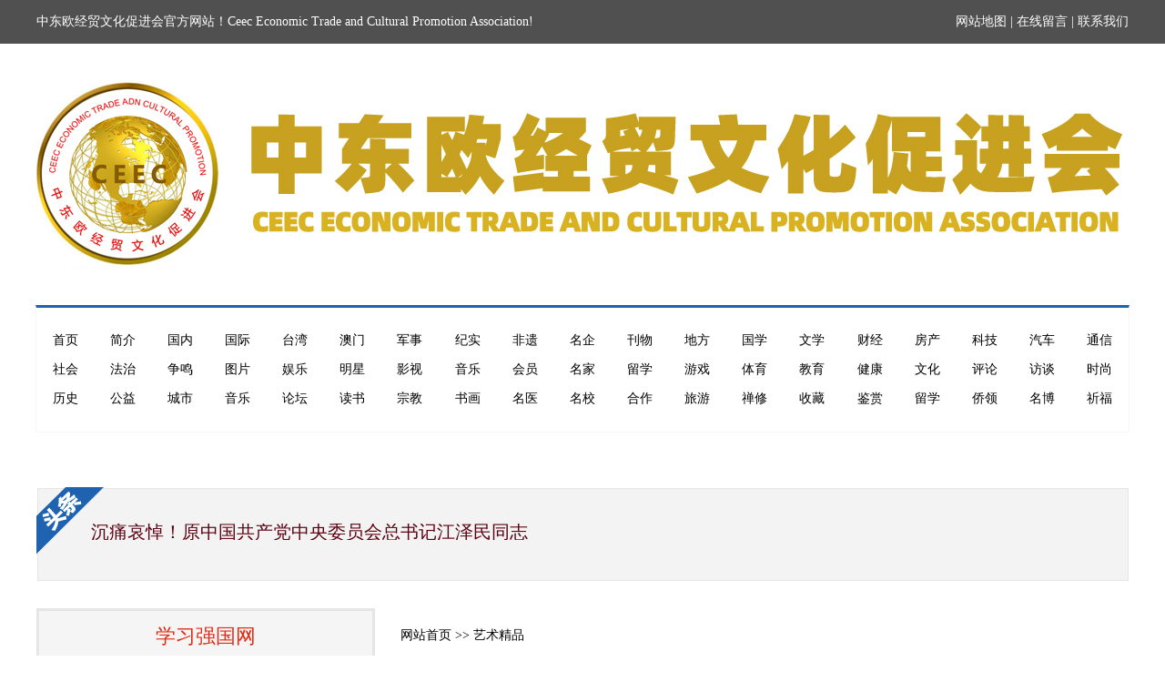

--- FILE ---
content_type: text/html; Charset=utf-8
request_url: http://ceecun.com/jgcy_info.asp?pid=251&id=26
body_size: 6027
content:
<!DOCTYPE html PUBLIC "-//W3C//DTD XHTML 1.0 Transitional//EN" "http://www.w3.org/TR/xhtml1/DTD/xhtml1-transitional.dtd">
<html xmlns="http://www.w3.org/1999/xhtml">
<head>

<meta http-equiv="Content-Type" content="text/html; charset=utf-8" />
<title>艺术精品_CEEC-中东欧经贸文化促进会</title>
<meta name="keywords" content="CEEC-中东欧经贸文化促进会,Ceec Economic Trade and Cultural Promotion Association
"/>
<meta name="description" content="CEEC——中东欧经贸文化促进会，由一代宗师刘田依先生弟子李佳琴、冯存辉夫妇和上海侨联副主席屠杰先生、世界冠军隋新梅教练、西班牙侨领潘益新先生、荷兰侨领叶文益先生、匈牙利侨领程苏萍先生、巴西侨领刘良平先生、捷克侨领陈金妹等中东欧16国的侨领共同发起创立。"/>
<link href="css/css.css" rel="stylesheet" type="text/css" />
<link rel="stylesheet" href="css/responsiveslides.css">
<script type="text/javascript" src="js/jquery-1.8.3.min.js"></script>
<script type="text/javascript" src="js/responsiveslides.min.js"></script>
<script type="text/javascript">
// You can also use "$(window).load(function() {"
$(function () {

  // Slideshow 4
  $("#slider4").responsiveSlides({
	auto: false,
	pager: false,
	nav: true,
	speed: 500,
	namespace: "callbacks",
	before: function () {
	  $('.events').append("<li>before event fired.</li>");
	},
	after: function () {
	  $('.events').append("<li>after event fired.</li>");
	}
  });

});
</script>
</head>
<body>
<div class="toper">
  <div class="top">
     <div class="topl">中东欧经贸文化促进会官方网站！Ceec Economic Trade and Cultural Promotion Association!</div>
	 <div class="topr"><a href="#">网站地图</a> | <a href="messages.asp">在线留言</a> | <a href="contact.asp?id=23">联系我们</a></div>
  </div>
</div>

<div class="logoer">
  <div class="logo"><img src="images/logo.jpg"></div>
</div>

<div class="naver">
  <div class="nav">
    <ul>
	  <li><a href="index.asp">首页</a></li>
	  <li><a href="about.asp?id=7">简介</a></li>
	  <li><a href="news.asp?id=59">国内</a></li>
	  <li><a href="news.asp?id=60">国际</a></li>
	  <li><a href="news.asp?id=61">台湾</a></li>
	  <li><a href="news.asp?id=62">澳门</a></li>
	  <li><a href="news.asp?id=63">军事</a></li>
	  <li><a href="news.asp?id=64">纪实</a></li>
	  <li><a href="news.asp?id=65">非遗</a></li>
	  <li><a href="news.asp?id=66">名企</a></li>
	  <li><a href="news.asp?id=67">刊物</a></li>
	  <li><a href="news.asp?id=68">地方</a></li>
	  <li><a href="news.asp?id=69">国学</a></li>
	  <li><a href="news.asp?id=70">文学</a></li>
	  <li><a href="news.asp?id=71">财经</a></li>
	  <li><a href="news.asp?id=72">房产</a></li>
	  <li><a href="news.asp?id=73">科技</a></li>
	  <li><a href="news.asp?id=74">汽车</a></li>
	  <li><a href="news.asp?id=75">通信</a></li> 
	  
	  <li><a href="news.asp?id=76">社会</a></li>
	  <li><a href="news.asp?id=77">法治</a></li>
	  <li><a href="news.asp?id=78">争鸣</a></li>
	  <li><a href="news.asp?id=79">图片</a></li>
	  <li><a href="news.asp?id=80">娱乐</a></li>
	  <li><a href="news.asp?id=81">明星</a></li>
	  <li><a href="news.asp?id=82">影视</a></li>
	  <li><a href="news.asp?id=83">音乐</a></li>
	  <li><a href="news.asp?id=84">会员</a></li>
	  <li><a href="news.asp?id=85">名家</a></li>
	  <li><a href="news.asp?id=86">留学</a></li>
	  <li><a href="news.asp?id=87">游戏</a></li>
	  <li><a href="news.asp?id=88">体育</a></li>
	  <li><a href="news.asp?id=89">教育</a></li>
	  <li><a href="news.asp?id=90">健康</a></li>
	  <li><a href="news.asp?id=91">文化</a></li>
	  <li><a href="news.asp?id=92">评论</a></li>
	  <li><a href="news.asp?id=93">访谈</a></li>
	  <li><a href="news.asp?id=94">时尚</a></li> 
	  
	  <li><a href="news.asp?id=95">历史</a></li>
	  <li><a href="news.asp?id=96">公益</a></li>
	  <li><a href="news.asp?id=97">城市</a></li>
	  <li><a href="news.asp?id=98">音乐</a></li>
	  <li><a href="news.asp?id=99">论坛</a></li>
	  <li><a href="news.asp?id=100">读书</a></li>
	  <li><a href="news.asp?id=101">宗教</a></li>
	  <li><a href="news.asp?id=102">书画</a></li>
	  <li><a href="news.asp?id=103">名医</a></li>
	  <li><a href="news.asp?id=104">名校</a></li>
	  <li><a href="news.asp?id=105">合作</a></li>
	  <li><a href="news.asp?id=106">旅游</a></li>
	  <li><a href="news.asp?id=107">禅修</a></li>
	  <li><a href="news.asp?id=108">收藏</a></li>
	  <li><a href="news.asp?id=109">鉴赏</a></li>
	  <li><a href="news.asp?id=110">留学</a></li>
	  <li><a href="news.asp?id=111">侨领</a></li>
	  <li><a href="news.asp?id=112">名博</a></li>
	  <li><a href="news.asp?id=113">祈福</a></li> 
	</ul>
  </div>
</div>
<div class="container">
  <div class="content">
  
	 <div class="shell" style="margin-top:30px;">

	 <div id="div1">			
		<a href='newsinfo.asp?pid=721&id=143' title=沉痛哀悼！原中国共产党中央委员会总书记江泽民同志 >沉痛哀悼！原中国共产党中央委员会总书记江泽民同志</a>

	 </div>		

</div>
	 
	 <div class="main-top">
	    	    <div class="main-top-l">
		    <div class="liutianyi"><a href="https://www.xuexi.cn/" style="color:#DF2B14;">学习强国网</a></div>
		    <div class="focus">
				<div id="wrapper">
					<div class="callbacks_container">
						<ul class="rslides" id="slider4">
                            <li><a href='#'><img src='/uploadfile/image/20200811/20200811180912921292.jpg' alt='中国梦'width="372" height="225"></a><p class="caption">中国梦</p></li>
<li><a href='#'><img src='/uploadfile/image/20200811/2020081118090695695.jpg' alt='合作共赢'width="372" height="225"></a><p class="caption">合作共赢</p></li>
<li><a href='#'><img src='/uploadfile/image/20200811/20200811181079847984.jpg' alt='构建人类命运共同体'width="372" height="225"></a><p class="caption">构建人类命运共同体</p></li>
<li><a href='#'><img src='/uploadfile/image/20200811/20200811181067226722.jpg' alt='丝绸之路'width="372" height="225"></a><p class="caption">丝绸之路</p></li>
<li><a href='#'><img src='/uploadfile/image/20200811/20200811181110261026.jpg' alt='一带一路'width="372" height="225"></a><p class="caption">一带一路</p></li>
<li><a href='#'><img src='/uploadfile/image/20200811/20200811181197199719.jpg' alt='一带一路绘就发展新蓝图'width="372" height="225"></a><p class="caption">一带一路绘就发展新蓝图</p></li>
<li><a href='http://5b0988e595225.cdn.sohucs.com/images/20190902/fe38d67cdb3d4f9dbb26f4de47141086.jpeg'><img src='/uploadfile/image/20200305/20200305155443954395.jpg' alt='祝贺中华人民共和国成立70周年'width="372" height="225"></a><p class="caption">祝贺中华人民共和国成立70周年</p></li>

						</ul>
					</div>
				</div>	     
            </div>
			<div class="liutianyis" style="margin-top:15px;"><a href="http://liutianyi.orgcc.com/">LiuTianyi Art Gallery 刘田依艺术馆</a></div>
			<div class="liutianyis"><a href="http://www.nxfch.com/">Lijiaqin, Fengcunhui Art Museum李佳琴冯存辉艺术馆</a></div>
			<div class="liutianyis"><a href="http://www.cnguozhibao.com/?from=singlemessage">上海中国现代国之宝艺术馆</a></div>
			<div class="liutianyis"><a href="http://www.jstytx.cn/">The largest business platform  通邮天下</a></div>
		</div>
		
		<div class="main-top-c-content">
		    <div class="main-top-c-content-title">
			    <a href="index.asp">网站首页</a>  >>  艺术精品
		    </div>
		    <div class="main-top-c-content-box">
			    <p style="text-align:center;">
	<img src="/uploadfile/image/20200305/20200305212693039303.jpg" alt="" />
</p>
<p style="text-align:center;">
	<span style="font-family:微软雅黑;font-size:16px;font-weight:700;">艺术精品</span>
</p>
		    </div>
		</div>
		
	</div>

            <div class="fenshebox">
	            <div class="fenshe-box-title">
		            <div class="fenshe-box-title-l">Wonderful activities 精彩活动</div>
		            <div class="fenshe-box-title-r"><a href="jchd.asp?id=16">更多>></a></div>
	            </div>
	            <div class="fenshe-box-content">
				    <div id="demo11">
				    <div id="indemo12">
				    <div id="demo13">		            
<div class="jingpin-box-content-item"><a href='jchd_info.asp?pid=134&id=16'><div class="guojijiaoliu"><img src='/uploadfile/image/20180831/20180831000455335533.jpg' width="285" height="198" border="0" alt='精彩活动'></div></a></div>
<div class="jingpin-box-content-item"><a href='jchd_info.asp?pid=138&id=16'><div class="guojijiaoliu"><img src='/uploadfile/image/20180831/20180831000791899189.jpg' width="285" height="198" border="0" alt='精彩活动'></div></a></div>
<div class="jingpin-box-content-item"><a href='jchd_info.asp?pid=139&id=16'><div class="guojijiaoliu"><img src='/uploadfile/image/20180831/20180831000712421242.jpg' width="285" height="198" border="0" alt='精彩活动'></div></a></div>
<div class="jingpin-box-content-item"><a href='jchd_info.asp?pid=140&id=16'><div class="guojijiaoliu"><img src='/uploadfile/image/20180831/20180831000835243524.jpg' width="285" height="198" border="0" alt='精彩活动'></div></a></div>
<div class="jingpin-box-content-item"><a href='jchd_info.asp?pid=141&id=16'><div class="guojijiaoliu"><img src='/uploadfile/image/20180831/20180831000832903290.jpg' width="285" height="198" border="0" alt='精彩活动'></div></a></div>
<div class="jingpin-box-content-item"><a href='jchd_info.asp?pid=143&id=16'><div class="guojijiaoliu"><img src='/uploadfile/image/20180831/20180831000921582158.jpg' width="285" height="198" border="0" alt='精彩活动'></div></a></div>
<div class="jingpin-box-content-item"><a href='jchd_info.asp?pid=144&id=16'><div class="guojijiaoliu"><img src='/uploadfile/image/20180831/20180831000972917291.jpg' width="285" height="198" border="0" alt='精彩活动'></div></a></div>
<div class="jingpin-box-content-item"><a href='jchd_info.asp?pid=145&id=16'><div class="guojijiaoliu"><img src='/uploadfile/image/20180831/20180831001022692269.jpg' width="285" height="198" border="0" alt='精彩活动'></div></a></div>
<div class="jingpin-box-content-item"><a href='jchd_info.asp?pid=193&id=16'><div class="guojijiaoliu"><img src='/uploadfile/image/20181018/20181018115760836083.jpg' width="285" height="198" border="0" alt='精彩活动'></div></a></div>

					</div>
					<div id="demo14"></div>
					</div>
					</div>
					<script>
					<!--
					var speed=50; //数字越大速度越慢
					var tabbbb=document.getElementById("demo11");
					var tab1111=document.getElementById("demo13");
					var tab2222=document.getElementById("demo14");
					tab2222.innerHTML=tab1111.innerHTML;
					function Marquee111(){
					if(tab2222.offsetWidth-tabbbb.scrollLeft<=0)
					tabbbb.scrollLeft-=tab1111.offsetWidth
					else{
					tabbbb.scrollLeft++;
					}
					}
					var MyMar111=setInterval(Marquee111,speed);
					tabbbb.onmouseover=function() {clearInterval(MyMar111)};
					tabbbb.onmouseout=function() {MyMar111=setInterval(Marquee111,speed)};
					-->
					</script>		            
	            </div>
	        </div>
            <div class="ad" style="margin-top:40px;"><a href="#"><img src="/uploadfile/image/20200811/20200811162656745674.jpg" border="0" alt="Ad11"></a></div>

            	<div class="frilink">
		            <div class="frilink-title">友情链接：</div>
					<div class="frilink-con">
                    <a href='http://www.ce.cn/'>中国经济网</a> | <a href='http://www.ceweekly.cn/'>经济网</a> | <a href='http://www.nbd.com.cn/'>每日经济网</a> | <a href='http://www.caijing.com.cn/'>财经网</a> | <a href='https://www.cndsw.com.cn/'>电子商务网</a> | <a href='http://www.cebn.cc/'>电子商务服务联盟</a> | <a href='http://www.vooec.com/'>国际贸易网</a> | <a href='http://www.chinatradenews.com.cn/'>中国贸易新闻网</a> | <a href='http://www.worldinout.com/'>世界进出口网</a> | <a href='http://www.ccdy.cn/'>中国文化网</a> | <a href='http://www.hqwhw.com/'>环球文化网</a> | <a href='http://www.ccdy.cn/'>中国文化传媒网</a> | <a href='http://www.chinaacn.com/'>中国艺术文化网</a> | <a href='https://www.gjysw.com/'>国际艺术网</a> | <a href='https://www.taobao.com/'>淘宝网</a> | <a href='http://www.quanmama.com/shopping/'>购物网站大全</a> | <a href='http://www.syoits.com/'>金运之旅</a> | <a href='http://www.chinaql.org/'>中国侨联</a> | <a href='http://www.chinaqw.com/'>中国侨网</a> | <a href='http://www.sczlw.net/'>丝绸之路</a> | <a href='http://www.jstytx.cn/'>通邮天下</a> | <a href='http://www.sjdtw.cn/'>世界大同网</a> | <a href='http://euroasia.cssn.cn/xswz/xswz_zdowz/'>中东欧网</a> | <a href='http://www.china-ceec.org/chn/'>中东欧国家合作</a> | <a href='http://www.china-ceec.com/index.html'>中东欧国家经贸合作网</a> | <a href='http://www.ceec16.com/'>中东欧留学网</a> | <a href='http://www.sinotf.com/'>贸易金融网</a> | <a href='http://www.china-ectr.com/'>中东欧国家经贸人才网</a> | <a href='http://www.shanghuiwangluo.com/'>全球商会网</a> | <a href='http://www.ccoc.biz/'>中国商会网</a> | <a href='http://www.jmwhw.com/index.html'>经贸文化网</a> | <a href='https://www.chineseinla.com/'>华人网</a> | <a href='http://www.overseaschinese.org/'>海外华人网</a> | <a href='http://chinese.people.com.cn/'>海外华侨网</a> | <a href='https://www.taiwantrade.com/'>台湾经贸网</a> | <a href='http://www.hsw.cn/'>世界华商网</a> | <a href='http://www.unwcea.org/'>世界华商联合会</a> | <a href='http://www.china-ceec.net/'>中东欧教育文化交流中心</a> | <a href='http://cee.bisu.edu.cn/'>中东欧研究中心</a> | <a href='http://www.mchotline.com/'>励志人生网</a> | <a href='https://www.cceecexpo.org/'>中东欧国家博览会</a> | <a href='http://cs.mfa.gov.cn/'>中国领事服务网</a> | <a href='http://www.ceec16.com/'>中东欧留学网</a> | <a href='https://www.global-trade-center.com/'>全球贸易中心</a> | <a href='http://www.wtca.cn/'>世界贸易中心协会</a> | <a href='http://ciwto.uibe.edu.cn/'>世贸组织</a> | 
					</div>
		        </div>
	                
	    </div>

    </div>
</div>

 

<div class="footer">
	<div class="foot">
		<div class="fl"><img src="images/q1.jpg" width="180" height="180" border="0" alt=""></div>
		<div class="fc">
			版权所有：CEEC-中东欧经贸文化促进会<br/>
			地址：上海，邮箱：sslxshy@163.com&nbsp;&nbsp;&nbsp;  
			技术支持：<a href="http://www.0951i.com">甲乙科技</a><br/>
		<div class="bdsharebuttonbox" style="margin-left:310px;"><a href="#" class="bds_more" data-cmd="more"></a><a href="#" class="bds_qzone" data-cmd="qzone" title="分享到QQ空间"></a><a href="#" class="bds_tsina" data-cmd="tsina" title="分享到新浪微博"></a><a href="#" class="bds_tqq" data-cmd="tqq" title="分享到腾讯微博"></a><a href="#" class="bds_renren" data-cmd="renren" title="分享到人人网"></a><a href="#" class="bds_weixin" data-cmd="weixin" title="分享到微信"></a></div>
<script>window._bd_share_config={"common":{"bdSnsKey":{},"bdText":"","bdMini":"2","bdMiniList":false,"bdPic":"","bdStyle":"0","bdSize":"32"},"share":{}};with(document)0[(getElementsByTagName('head')[0]||body).appendChild(createElement('script')).src='http://bdimg.share.baidu.com/static/api/js/share.js?v=89860593.js?cdnversion='+~(-new Date()/36e5)];</script>

		</div>
		<div class="fr"><img src="images/q2.jpg" width="180" height="180" alt=""></div>
	</div>
</div>
</body>
</html>


--- FILE ---
content_type: text/css
request_url: http://ceecun.com/css/css.css
body_size: 4849
content:
@charset "utf-8";
/* CSS Document */

body {
	margin-left: 0px;
	margin-top: 0px;
	margin-right: 0px;
	margin-bottom: 0px; font-size:14px; font-family:"微软雅黑"; color:#000000;
}
*{margin:0;padding:0;list-style:none;}
a{ color:#000; text-decoration:none;}
a:hover{ color:#1F62B0;}
img{ border:0px;}

.toper{ width:100%; height:48px; float:left; margin:0px; background-color:#505050;color:#fff;}
.top{ width:1200px; height:48px; margin:0px auto;background-color:#505050;color:#fff;}
.topl{width:800px;height:48px;line-height:48px;float:left;}
.topr{width:400px;height:48px;line-height:48px;float:left;text-align:right;}
.topr a{color:#ffffff;text-decoration:none;}
.topr a:hover{color:#f6f6f6;}

.logoer{ width:100%; height:auto; float:left; margin:0px;padding:40px 0px;}
.logo{ width:1200px; height:auto; margin:0px auto;}

.banner{ width:100%; height:500px; float:left; margin:0px;margin-bottom:30px;background-image:url(../images/banner.jpg); background-position:center; background-repeat:no-repeat;}
.ban{ width:1200px; height:500px; margin:0px auto;background-image:url(../images/banner.jpg); background-position:center; background-repeat:no-repeat;}

.naver{ width:100%; height:auto; float:left; margin:0px;}
.nav{ width:1200px; height:auto; margin:0px auto; border:#f6f6f6 1px solid;padding:20px 0px; border-top:#1F62B0 3px solid;overflow: hidden;}
.nav ul{margin:0px;padding:0px;list-style-type:none;}
.nav li{width:63.15px;height:32px;line-height:32px;float:left;text-align:center;font-size:14px;}
.nav li a{color:#000;text-decoration:none;}
.nav li a:hover{color:#1E63B0;}

.container{ width:100%; height:auto; float:left; margin:0px;padding:30px 0px;}
.content{ width:1200px; height:auto; margin:0px auto;}

.juanzhou{width:1200px;height:297px;float:left;}
.main{width:1200px;height:auto;float:left;}
.toutiao{
	width:1140px;
	height:103px;
	float:left;
	background-image:url(../images/toutiao.jpg); background-position:center; background-repeat:no-repeat;
	margin-top:30px;
	line-height:103px;
	color:#004466;
	font-size:28px;
	padding-left:60px;
}
.main-top{
	width:1200px;height:auto;float:left;margin-top:30px;
}
.main-top-l{
	width:372px;height:auto;float:left;
}
.focus{
	width:375px;height:auto;float:left;
}
.liutianyi{
	width:366px;height:55px;line-height:55px;float:Left; background-color:#f5f5f5; border:#e5e5e5 3px solid;
	margin-bottom:15px;
	text-align:center;
	font-size:22px;
}
.liutianyis{
	width:352px;height:40px;line-height:40px;float:Left;
	margin-bottom:15px;
	padding-left:20px;
	font-size:14px;
	background-image:url(../images/bg1.png);background-repeat:no-repeat;background-position:center;
}
.liutianyis a{color:#BA9001;}
.liutianyis a:hover{color:#000;}
.main-top-c{
	width:375px;height:auto;float:left;margin-left:38px;
}
.main-top-c-content{
	width:800px;height:auto;float:left;margin-left:38px;margin-left:28px;
}
.main-top-c-content-title{
	width:800px;
	height:60px;
	line-height:60px;
	float:left;
	border-bottom: 1px solid #ddd;
}
.main-top-c-content-box{
	width:800px;
	height:auto;
	line-height:27px;
	float:left;
	margin-top:15px;
}
.main-top-c-title{
	width:375px;height:30px;float:left;background-image:url(../images/yaowen-title.jpg); background-position:center; background-repeat:no-repeat;
}
.main-top-c-title-l{
	width:220px;height:auto;float:Left;padding-top:9px;padding-left:30px;
	font-size:16px;
	font-weight:bold;
	color:#C7A11F;
}
.main-top-c-title-r{
	width:125px;height:auto;float:Left;text-align:right;padding-top:9px;
}
.main-top-c-top{
	width:375px;height:48px;line-height:48px;float:left;font-size:16px;font-weight:bold;border-bottom:#f6f6f6 1px solid;
}
.main-top-c-bom{
	width:375px;
	height:auto;
	float:left;
	padding-top:5px;
}
.main-top-c-bom ul{
	margin:0px;
	padding:0px;
	list-style-type:none;
}
.main-top-c-bom li{
	width:375px;
	height:32px;
	line-height:32px;
	float:Left;
}

.main-top-c-boms{
	width:375px;
	height:auto;
	float:left;
	padding-top:5px;
}
.main-top-c-boms ul{
	margin:0px;
	padding:0px;
	list-style-type:none;
}
.main-top-c-boms li{
	width:375px;
	height:34px;
	line-height:34px;
	float:Left;
}

.main-top-c-bomsc{
	width:375px;
	height:auto;
	float:left;
	padding-top:15px;
}
.main-top-c-bomsc ul{
	margin:0px;
	padding:0px;
	list-style-type:none;
}
.main-top-c-bomsc li{
	width:365px;
	height:42px;
	line-height:42px;
	float:Left;
	background-color:#f5f5f5;border:#ccc 1px solid;
	margin-bottom:10px;
	padding-left:10px;
}

.lil{
	width:55px;
	height:34px;line-height:34px;float:left;height:34px;
}
.lir{
	width:320px;line-height:34px;float:left;height:34px;
}
.ad{
	width:1200px;
	height:108px;
	float:left;
	margin-top:25px;
	margin-bottom:40px;
}
.fenshebox{
	width:1200px;
	height:auto;
	float:left;
	margin-top:30px;
}
.fenshe-box-title{
	width:1200px;height:38px;float: left;
}
.fenshe-box-title-l{
	width:1000px;height:38px;line-height:38px;float:left;
    font-size:16px;
	font-weight:bold;
}
.fenshe-box-title-r{
	width:200px;height:38px;line-height:38px;float: left;text-align: right;
}
.fenshe-box-content{
	width:1200px;height:auto;float: left;padding-top:15px;
}

.fenshe-box-content ul{
	margin:0px;
	padding:0px;
	list-style-type:none;
}

.fenshe-box-content li{
	width:175px;
	height:auto;
	float:left;
	margin-right:20px;
}

.fenshe-box-content-item{
	width:175px;
	height:114px;
	float:left;
	margin-right:30px;
}
.jingpin-box-content-item{
	width:285px;
	height:198px;
	float:left;
	margin-right:30px;
}
.chengyuan-box-content-item{
	width:150px;
	height:188px;
	float:left;
	margin-right:30px;
	padding:2px;
	border: 1px solid #999;
}
.home-newsbox{
	width:1200px;
	height:auto;
	float:left;
}
.newsbox{
	width:375px;
	height:auto;
	float:left;
	margin-top:30px;
	margin-right:37.5px;
}
.newsbox-title{
	width:375px;
	height:43px;
	float:left;
	background-image:url(../images/newstitle.jpg); background-repeat:no-repeat;
}
.newsbox-title-l{
	width:128px;
	height:43px;
	line-height:43px;
	float:left;
	text-align: center;
	font-size:16px;
	font-weight:400px;
}
.newsbox-title-r{
	width:247px;
	height:43px;
	line-height:43px;
	float:left;
	text-align:right;
}
.newsbox-top-title{
	width:375px;
	height:32px;
	line-height:32px;
	float:left;
	font-size:16px;
	font-weight:bold;
	margin-top:15px;
}
.newsbox-content{
	width:375px;
	height:180px;
	float:left;
}
.newsbox-content ul{
	margin:0px;
	padding:0px;
	list-style-type:none;
}
.newsbox-content li{
	width:360px;
	height:32px;
	line-height:32px;
	float:left;
	background-image:url(../images/d.jpg); background-position:0px center; background-repeat:no-repeat;
	padding-left:15px;
}
.xinwenpic-box{
	width:375px;
	height:85px;
	float:left;
	margin:15px 0px;
}
.xinwenpic-box-img{
	width:155px;
	height:85px;
	float:left;
}
.xinwenpic-box-title{
	width:205px;
	height:85px;
	line-height:22px;
	float:left;
	padding-left:15px;
}
.footer{ width:100%; height:238px; float:left; margin:0px; background-color: #f6f6f6; border-top: 3px solid #C71A1E;}
.foot{ width:1200px; height:; margin:0px auto;background-color: #f6f6f6;padding-top:30px;}
.fl{
	width:180px;
	height:180px;
	float:left;
}
.fc{
	width:840px;
	height:165px;
	float:left;
	line-height:25px;
	text-align: center;
	padding-top:15px;
}
.fr{
	width:180px;
	height:180px;
	float:left;
}


#demo {
overflow:hidden;
border:0px dashed #CCC;
width:1200px;
height: auto;
}
#demo img {
border: 0px solid #F2F2F2;
}
#indemo {
float: left;
width:1800%;
}
#demo1 {
float: left;
}
#demo2 {
float: left;
}

#demo3 {
overflow:hidden;
width:1200px;
}
#demo3 img {
}
#indemo4 {
float: left;
width:1800%;
}
#demo5 {
float: left;
}
#demo6 {
float: left;
}

#demo7 {
overflow:hidden;
width:1200px;
}
#demo7 img {
}
#indemo8 {
float: left;
width:1800%;
}
#demo9 {
float: left;
}
#demo10 {
float: left;
}

#demo11 {
overflow:hidden;
width:1200px;
}
#demo11 img {
}
#indemo12 {
float: left;
width:1800%;
}
#demo13 {
float: left;
}
#demo14 {
float: left;
}

#wrapper {
  padding:0px;
  }


.rslides {
  margin: 0 auto 40px;
  }

#slider2,
#slider3 {
  box-shadow: none;
  -moz-box-shadow: none;
  -webkit-box-shadow: none;
  margin: 0 auto;
  }

.rslides_tabs {
  list-style: none;
  padding: 0;
  background: rgba(0,0,0,.25);
  box-shadow: 0 0 1px rgba(255,255,255,.3), inset 0 0 5px rgba(0,0,0,1.0);
  -moz-box-shadow: 0 0 1px rgba(255,255,255,.3), inset 0 0 5px rgba(0,0,0,1.0);
  -webkit-box-shadow: 0 0 1px rgba(255,255,255,.3), inset 0 0 5px rgba(0,0,0,1.0);
  font-size: 18px;
  list-style: none;
  margin: 0 auto 50px;
  max-width: 372px;
  padding: 10px 0;
  text-align: center;
  width: 100%;
  }

.rslides_tabs li {
  display: inline;
  float: none;
  margin-right: 1px;
  }

.rslides_tabs a {
  width: auto;
  line-height: 20px;
  padding: 9px 20px;
  height: auto;
  background: transparent;
  display: inline;
  }

.rslides_tabs li:first-child {
  margin-left: 0;
  }

.rslides_tabs .rslides_here a {
  background: rgba(255,255,255,.1);
  color: #fff;
  font-weight: bold;
  }

/* Callback example */
.events {
  list-style: none;
  }

.callbacks_container {
  margin-bottom: 0px;
  position: relative;
  float: left;
  width:372px;
  }

.callbacks {
  position: relative;
  list-style: none;
  overflow: hidden;
  width: 100%;
  padding: 0;
  margin: 0;
  }

.callbacks li {
  position: absolute;
  width: 100%;
  left: 0;
  top: 0;
  }

.callbacks img {
  display: block;
  position: relative;
  z-index: 1;
  height: auto;
  width: 100%;
  border: 0;
  }

.callbacks .caption {
  display: block;
  position: absolute;
  z-index: 2;
  font-size: 16px;
  text-shadow: none;
  color: #fff;
  background: #000;
  background: rgba(0,0,0, .8);
  left: 0;
  right: 0;
  bottom: 0;
  padding: 10px 20px;
  margin: 0;
  max-width: none;
  }

.callbacks_nav {
  position: absolute;
  -webkit-tap-highlight-color: rgba(0,0,0,0);
  top: 52%;
  left: 0;
  opacity: 0.7;
  z-index: 3;
  text-indent: -9999px;
  overflow: hidden;
  text-decoration: none;
  height: 61px;
  width: 38px;
  background: transparent url("themes.gif") no-repeat left top;
  margin-top: -45px;
  }

.callbacks_nav:active {
  opacity: 1.0;
  }

.callbacks_nav.next {
  left: auto;
  background-position: right top;
  right: 0;
  }
@media screen and (max-width: 600px) {

  .callbacks_nav {
    top: 47%;
    }
  }


.xinwentiao{ width:800px; float:left; height:32px; float:left; border-bottom:1px dashed #6A6A6A; line-height:32px;}
.xwzi{ width:660px; float:left; height:32px; line-height:32px; background-image:url(../images/d.jpg); background-repeat:no-repeat; background-position:4px center; padding-left:20px; font-size:14px;}
.xwzi a{ color:#000; text-decoration:none;}
.xwzi a:hover{ color:#532204; font-weight:bold;}
.time{ width:120px; height:32px; line-height:32px; text-align:right; float:left; color:#000;}
.danye{ width:800px; height:24px; float:left; text-align:center; font-size:20px; font-weight:bold; line-height:24px;}
.nrk{ width:800px; float:left; line-height:25px; padding-top:12px;}
.nrk img{
	max-width:800px;
}
.nrk p img{
	max-width:800px;
}
.fenshe-box{
	width:175px;
	height:;
	float:left;
	margin-bottom:5px;
	margin-right:30px;
}
.fenshe-box-img{
	width:175px;
	height:114px;
	float:left;
}

.fenshe-box-titles{
	width:175px;
	height:35px;
	line-height:35px;
	text-align:center;
	float:left;
}

.jchd-box{
	width:180px;
	height:;
	float:left;
	margin-right:26.66px;
	margin-bottom:26.66px;
}
.jchd-box-img{
	width:180px;
	height:125px;
	float:left;
}
.jchd-box-img-title{
	width:180px;
	height:38px;
	line-height:38px;
	float:left;
	text-align:center;
	background-color: #f6f6f6;
}

.jgcy-box{
	width:150px;
	height:;
	float:left;
	margin-right:12.5px;
	margin-bottom:12.5px;
}
.jgcy-box-img{
	width:150px;
	height:188px;
	float:left;
}
.jgcy-box-img-title{
	width:150px;
	height:38px;
	line-height:38px;
	float:left;
	text-align:center;
	background-color: #f6f6f6;
}


.frilink{
	width:1200px;
	height:auto;
	float:left;
	padding-top:30px;
	}
.frilink-title{
	width:1200px;
	height:32px;
	line-height:32px;
	float:left;
	border-bottom: 1px solid #ddd;
	padding-bottom:10px;
}
.frilink p{
	width:1200px;
	height:auto;
	float: left;
	padding: 20px 0px;
	line-height:27px;
}
.frilink p a{
	margin-right:15px;
}

.gedifenyuan-imgxxx{width:1280px;height;float:left;margin-top:15px;}
.gedifenyuan-imgxxx ul{margin:0px;padding:0px;list-style-type: none;}
.gedifenyuan-imgxxx li{width:180px;height:auto;float: left;margin-right:13px;margin-bottom:13px;text-align:center;}
.gedifenyuan-imgxxx-img{
	width:180px;
	height:120px;
	float:left;
}
.gedifenyuan-imgxxx-title{
	width:180px;
	height:35px;
	line-height:35px;
	float:Left;
	text-align:center;
}

#demo35 {
overflow:hidden;
width:1200px;
height:auto;
}
#demo35 img {
}
#indemo36 {
float: left;
width:1800%;
}
#demo37 {
float: left;
}
#demo38 {
float: left;
}

.shell{
	width:1140px;
	height:63px;
	float:left;
	background-image:url(../images/toutiao.jpg); background-position:center; background-repeat:no-repeat;
	margin-top:30px;
	line-height:103px;
	color:#004466;
	font-size:28px;
	padding-left:60px;
	padding-top:40px;
}
/*
.shell{width:1160px;height:34px;float: left;margin-top:30px;padding:35px 0px 25px 120px;background-image:url(../images/topnews.jpg); background-repeat:no-repeat;}
*/
#div1{width:1160px;height:18px;overflow:hidden;}
#div1 a{display:block;text-decoration:none;color:#5B0011;font-family:Arial;font-size:20px;line-height:18px;}
#div1 a:hover{text-decoration:underline;}


/*幻灯片*/
#slideshow {!important;border:0px !important; text-align:center}
#focus {width:1200px; height:297px; overflow:hidden; position:relative;}
#focus ul {height:297px; position:absolute;}
#focus ul li {float:left; width:1200px; height:297px; overflow:hidden; position:relative;}
#focus ul li div {position:absolute; overflow:hidden;}
#focus .btnBg {position:absolute; width:1200px; left:0; bottom:0; background:#000;}
#focus .btn {position:absolute; width:1200px; height:65px; padding:5px 0px; right:0; bottom:0; text-align:right;}
#focus .btn span {display:inline-block; _display:inline; _zoom:1; width:25px; height:10px; _font-size:0; margin-left:5px; cursor:pointer; background:#fff;}
#focus .btn span.on {background:#fff;}
#focus .preNext {width:45px; height:100px; position:absolute; top:90px; background:url('../images/sprite.png') no-repeat 0 0; cursor:pointer}
#focus .pre {left:0;}
#focus .next {right:0; background-position:right top;}
#focus ul li .slideother { position:absolute; left:15px; top:280px; width:720px; height:80px;display:inline-block;background:url('images/bg_down.gif') no-repeat 0 0; }
#focus ul li .slideother .h12{font-size:24px;padding-left:10px;padding-bottom:5px;position:absolute; top:0px; left:55px;}
#focus ul li .slideother .h12 a{ color:#FFF; font-size:24px; font-weight:bold; padding-top:10px; text-decoration:none;}
#focus ul li .slideother .h12 a:hover { text-decoration:underline;}
#focus ul li .slideother p{ padding-left:10px; position:absolute; top:38px; left:55px;}
#focus ul li .slideother p a{ color:#8B8B8B; text-decoration:none;}
#focus ul li .slideother a:hover{ color:#FFF;}
#focus ul li .slideother p a:hover{ text-decoration:none;}

.iconlist {width:1200px;height:auto;float:left;}
.iconlist ul{margin:0px;padding:0px;list-style-type:none;}
.iconlist li{width:183.33px;height:116px;float:Left; background-color:#f5f5f5;margin-right:20px;text-align:center;line-height:35px;padding-top:22px;font-size:16px;background-image:url(../images/bg2.png);background-repeat:no-repeat;background-position:center;}
.iconlist li span{font-size:38px;color:#C7A11F;}

#demo19 {
overflow:hidden;
width:1200px;
}
#demo19 img {
}
#indemo20 {
float: left;
width:1800%;
}
#demo21 {
float: left;
}
#demo22 {
float: left;
}

#demo23 {
overflow:hidden;
width:1200px;
}
#demo23 img {
}
#indemo24 {
float: left;
width:1800%;
}
#demo25 {
float: left;
}
#demo26 {
float: left;
}

#demo27 {
overflow:hidden;
width:1200px;
}
#demo27 img {
}
#indemo28 {
float: left;
width:1800%;
}
#demo29 {
float: left;
}
#demo30 {
float: left;
}
.frilink-con{width:1200px;height:auto;float:Left;line-height:27px;padding-top:30px;}

#demo31 {
overflow:hidden;
width:1200px;
}
#demo31 img {
}
#indemo32 {
float: left;
width:1800%;
}
#demo33 {
float: left;
}
#demo34 {
float: left;
}

#demo39 {
overflow:hidden;
width:1200px;
}
#demo39 img {
}
#indemo40 {
float: left;
width:1800%;
}
#demo41 {
float: left;
}
#demo42 {
float: left;
}

#demo43 {
overflow:hidden;
width:1200px;
}
#demo43 img {
}
#indemo44 {
float: left;
width:1800%;
}
#demo45 {
float: left;
}
#demo46 {
float: left;
}

#demo47 {
overflow:hidden;
width:1200px;
}
#demo47 img {
}
#indemo48 {
float: left;
width:1800%;
}
#demo49 {
float: left;
}
#demo50 {
float: left;
}

#demo51 {
overflow:hidden;
width:1200px;
}
#demo51 img {
}
#indemo52 {
float: left;
width:1800%;
}
#demo53 {
float: left;
}
#demo54 {
float: left;
}